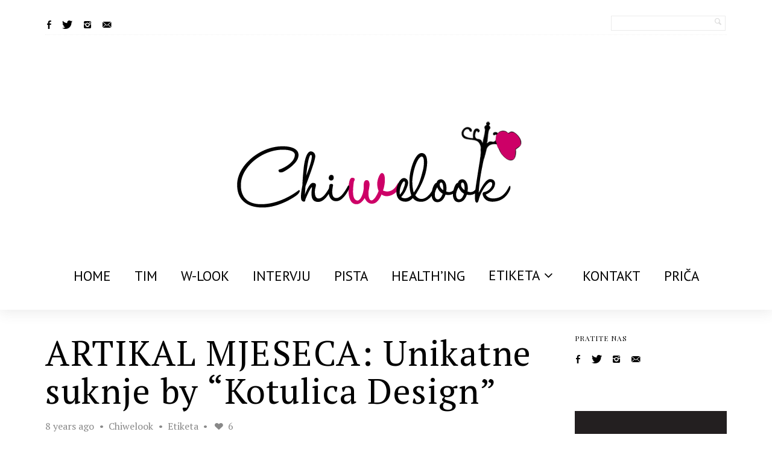

--- FILE ---
content_type: text/html; charset=UTF-8
request_url: https://chiwelook.me/2018/03/17/artikal-mjeseca-unikatne-suknje-by-kotulica-design/
body_size: 64903
content:
  
<!DOCTYPE html>

<!--[if lt IE 7]> <html class="no-js lt-ie9 lt-ie8 lt-ie7 oldie" lang="en"> <![endif]-->
<!--[if IE 7]>    <html class="no-js lt-ie9 lt-ie8 oldie" lang="en"> <![endif]-->
<!--[if IE 8]>    <html class="no-js lt-ie9 oldie" lang="en"> <![endif]-->
<!--[if gt IE 8]><!--> <html xmlns="http://www.w3.org/1999/xhtml" lang="en-US"  ><!--<![endif]-->

<head>
    <meta http-equiv="Content-Type" content="text/html; charset=UTF-8" />
    <meta name="robots"  content="index, follow" />
    
    <meta name="description" content="Čiviluk - Sinergija kreativnih misli, modernog dizajna i umjetnosti" /> 
            <meta property="og:title" content="ARTIKAL MJESECA: Unikatne suknje by &#8220;Kotulica Design&#8221;" />
        <meta property="og:site_name" content="Chiwelook" />
        <meta property="og:url" content="https://chiwelook.me/2018/03/17/artikal-mjeseca-unikatne-suknje-by-kotulica-design/" />
        <meta property="og:type" content="article" />
        <meta property="og:locale" content="en_US" />
        <meta property="og:description" content=""/>
        
    <title>Chiwelook &raquo; Čiviluk &#8211; Sinergija kreativnih misli, modernog dizajna i umjetnosti &raquo; ARTIKAL MJESECA: Unikatne suknje by &#8220;Kotulica Design&#8221;</title>

    <meta name="viewport" content="width=device-width, initial-scale=1.0, minimum-scale=1.0" />

                    <link rel="shortcut icon" href="http://chiwelook.me/wp-content/uploads/2016/01/favicon.ico" />
    
    <link rel="profile" href="http://gmpg.org/xfn/11" />

    <!-- ststylesheet -->
    <link rel="stylesheet" href="https://chiwelook.me/wp-content/themes/tempest/style.css" type="text/css" media="all" />
    

    <link rel="pingback" href="https://chiwelook.me/xmlrpc.php" />
    
        <!--[if lt IE 9]>
            <script src="//html5shiv.googlecode.com/svn/trunk/html5.js"></script>
        <![endif]-->

    <!--[if lt IE 9]>
        <link rel="stylesheet" href="https://chiwelook.me/wp-content/themes/tempest/css/autoinclude/ie.css">
    <![endif]-->
    
    <link rel='dns-prefetch' href='//fonts.googleapis.com' />
<link rel='dns-prefetch' href='//s.w.org' />
<link rel="alternate" type="application/rss+xml" title="Chiwelook &raquo; Feed" href="https://chiwelook.me/feed/" />
<link rel="alternate" type="application/rss+xml" title="Chiwelook &raquo; Comments Feed" href="https://chiwelook.me/comments/feed/" />
<link rel="alternate" type="application/rss+xml" title="Chiwelook &raquo; ARTIKAL MJESECA: Unikatne suknje by &#8220;Kotulica Design&#8221; Comments Feed" href="https://chiwelook.me/2018/03/17/artikal-mjeseca-unikatne-suknje-by-kotulica-design/feed/" />
		<script type="text/javascript">
			window._wpemojiSettings = {"baseUrl":"https:\/\/s.w.org\/images\/core\/emoji\/11\/72x72\/","ext":".png","svgUrl":"https:\/\/s.w.org\/images\/core\/emoji\/11\/svg\/","svgExt":".svg","source":{"concatemoji":"https:\/\/chiwelook.me\/wp-includes\/js\/wp-emoji-release.min.js?ver=4.9.26"}};
			!function(e,a,t){var n,r,o,i=a.createElement("canvas"),p=i.getContext&&i.getContext("2d");function s(e,t){var a=String.fromCharCode;p.clearRect(0,0,i.width,i.height),p.fillText(a.apply(this,e),0,0);e=i.toDataURL();return p.clearRect(0,0,i.width,i.height),p.fillText(a.apply(this,t),0,0),e===i.toDataURL()}function c(e){var t=a.createElement("script");t.src=e,t.defer=t.type="text/javascript",a.getElementsByTagName("head")[0].appendChild(t)}for(o=Array("flag","emoji"),t.supports={everything:!0,everythingExceptFlag:!0},r=0;r<o.length;r++)t.supports[o[r]]=function(e){if(!p||!p.fillText)return!1;switch(p.textBaseline="top",p.font="600 32px Arial",e){case"flag":return s([55356,56826,55356,56819],[55356,56826,8203,55356,56819])?!1:!s([55356,57332,56128,56423,56128,56418,56128,56421,56128,56430,56128,56423,56128,56447],[55356,57332,8203,56128,56423,8203,56128,56418,8203,56128,56421,8203,56128,56430,8203,56128,56423,8203,56128,56447]);case"emoji":return!s([55358,56760,9792,65039],[55358,56760,8203,9792,65039])}return!1}(o[r]),t.supports.everything=t.supports.everything&&t.supports[o[r]],"flag"!==o[r]&&(t.supports.everythingExceptFlag=t.supports.everythingExceptFlag&&t.supports[o[r]]);t.supports.everythingExceptFlag=t.supports.everythingExceptFlag&&!t.supports.flag,t.DOMReady=!1,t.readyCallback=function(){t.DOMReady=!0},t.supports.everything||(n=function(){t.readyCallback()},a.addEventListener?(a.addEventListener("DOMContentLoaded",n,!1),e.addEventListener("load",n,!1)):(e.attachEvent("onload",n),a.attachEvent("onreadystatechange",function(){"complete"===a.readyState&&t.readyCallback()})),(n=t.source||{}).concatemoji?c(n.concatemoji):n.wpemoji&&n.twemoji&&(c(n.twemoji),c(n.wpemoji)))}(window,document,window._wpemojiSettings);
		</script>
		<style type="text/css">
img.wp-smiley,
img.emoji {
	display: inline !important;
	border: none !important;
	box-shadow: none !important;
	height: 1em !important;
	width: 1em !important;
	margin: 0 .07em !important;
	vertical-align: -0.1em !important;
	background: none !important;
	padding: 0 !important;
}
</style>
<link rel='stylesheet' id='red-shortcodes-css'  href='https://chiwelook.me/wp-content/plugins/red-shortcodes/css/shortcodes.css?ver=4.9.26' type='text/css' media='all' />
<link rel='stylesheet' id='contact-form-7-css'  href='https://chiwelook.me/wp-content/plugins/contact-form-7/includes/css/styles.css?ver=5.0.1' type='text/css' media='all' />
<link rel='stylesheet' id='FlexSlider-css'  href='https://chiwelook.me/wp-content/plugins/wp-flex-gallery/FlexSlider/flexslider.css?ver=4.9.26' type='text/css' media='all' />
<link rel='stylesheet' id='default_stylesheet-css'  href='https://chiwelook.me/wp-content/themes/tempest/style.css?ver=4.9.26' type='text/css' media='all' />
<link rel='stylesheet' id='camera.css-style-css'  href='https://chiwelook.me/wp-content/themes/tempest/css/autoinclude/camera.css?ver=4.9.26' type='text/css' media='all' />
<link rel='stylesheet' id='fontello.css-style-css'  href='https://chiwelook.me/wp-content/themes/tempest/css/autoinclude/fontello.css?ver=4.9.26' type='text/css' media='all' />
<link rel='stylesheet' id='foundation.min.css-style-css'  href='https://chiwelook.me/wp-content/themes/tempest/css/autoinclude/foundation.min.css?ver=4.9.26' type='text/css' media='all' />
<link rel='stylesheet' id='galleria.folio.css-style-css'  href='https://chiwelook.me/wp-content/themes/tempest/css/autoinclude/galleria.folio.css?ver=4.9.26' type='text/css' media='all' />
<link rel='stylesheet' id='ie.css-style-css'  href='https://chiwelook.me/wp-content/themes/tempest/css/autoinclude/ie.css?ver=4.9.26' type='text/css' media='all' />
<link rel='stylesheet' id='jquery.jscrollpane.css-style-css'  href='https://chiwelook.me/wp-content/themes/tempest/css/autoinclude/jquery.jscrollpane.css?ver=4.9.26' type='text/css' media='all' />
<link rel='stylesheet' id='red-widgets.css-style-css'  href='https://chiwelook.me/wp-content/themes/tempest/css/autoinclude/red-widgets.css?ver=4.9.26' type='text/css' media='all' />
<link rel='stylesheet' id='style.css-style-css'  href='https://chiwelook.me/wp-content/themes/tempest/css/autoinclude/style.css?ver=4.9.26' type='text/css' media='all' />
<link rel='stylesheet' id='woocommerce_stylesheet-css'  href='https://chiwelook.me/wp-content/themes/tempest/woocommerce/woocommerce.css?ver=4.9.26' type='text/css' media='all' />
<link rel='stylesheet' id='red-gfont-1-css'  href='https://fonts.googleapis.com/css?family=PT+Serif%3A100%2C200%2C400%2C700&#038;v1&#039;&#038;ver=4.9.26' type='text/css' media='all' />
<link rel='stylesheet' id='red-gfont-2-css'  href='https://fonts.googleapis.com/css?family=PT+Sans%3A100%2C200%2C400%2C700&#038;v1&#039;&#038;ver=4.9.26' type='text/css' media='all' />
<link rel='stylesheet' id='red-gfont-3-css'  href='https://fonts.googleapis.com/css?family=Playfair+Display%3A100%2C200%2C400%2C700&#038;v1&#039;&#038;ver=4.9.26' type='text/css' media='all' />
<script type='text/javascript' src='https://chiwelook.me/wp-includes/js/jquery/jquery.js?ver=1.12.4'></script>
<script type='text/javascript' src='https://chiwelook.me/wp-includes/js/jquery/jquery-migrate.min.js?ver=1.4.1'></script>
<script type='text/javascript' src='https://chiwelook.me/wp-content/plugins/right-click-disable-orignal/rightclickdisable.js?ver=4.9.26'></script>
<script type='text/javascript' src='https://chiwelook.me/wp-content/plugins/wp-flex-gallery/FlexSlider/jquery.flexslider-min.js?ver=4.9.26'></script>
<link rel='https://api.w.org/' href='https://chiwelook.me/wp-json/' />
<link rel="EditURI" type="application/rsd+xml" title="RSD" href="https://chiwelook.me/xmlrpc.php?rsd" />
<link rel="wlwmanifest" type="application/wlwmanifest+xml" href="https://chiwelook.me/wp-includes/wlwmanifest.xml" /> 
<link rel='prev' title='&#8220;Red stripe&#8221; streetstyle by Svetlana!' href='https://chiwelook.me/2018/03/14/red-stripe-streetstyle-by-svetlana/' />
<link rel='next' title='&#8220;Business smart&#8221; streetstyle by Vesna!' href='https://chiwelook.me/2018/03/21/business-smart-streetstyle-by-vesna/' />
<meta name="generator" content="WordPress 4.9.26" />
<link rel="canonical" href="https://chiwelook.me/2018/03/17/artikal-mjeseca-unikatne-suknje-by-kotulica-design/" />
<link rel='shortlink' href='https://chiwelook.me/?p=16110' />
<link rel="alternate" type="application/json+oembed" href="https://chiwelook.me/wp-json/oembed/1.0/embed?url=https%3A%2F%2Fchiwelook.me%2F2018%2F03%2F17%2Fartikal-mjeseca-unikatne-suknje-by-kotulica-design%2F" />
<link rel="alternate" type="text/xml+oembed" href="https://chiwelook.me/wp-json/oembed/1.0/embed?url=https%3A%2F%2Fchiwelook.me%2F2018%2F03%2F17%2Fartikal-mjeseca-unikatne-suknje-by-kotulica-design%2F&#038;format=xml" />

            

                            <style type="text/css">
                    
                    body, .post-title, .red-list-view article header h2.entry-title a{
                        color: #000000;
                    }
                    a {
                        color: #000000;
                    }
                    a:hover {
                        color: #ba0091;
                    }
                    .red-list-view article .entry-date a.e-date span:before, .red-grid-view article .entry-content a.e-date span:before, #searchform .button, .splitter li.selected a, .thumbs-splitter li.selected a, .thumbs-splitter li a.selected, .red-skill > div > div, .dl-menuwrapper button, .gallery-scroll .thumb{
                        background: #ba0091;
                    }
                    .red-list-view article footer.entry-footer, .red-grid-view article footer.entry-footer{
                        border-color: #ba0091;
                    }
                    .ul-sharing li a:hover{
                        color: #ba0091;
                    }
                    nav.main-menu > ul > li > a, .main-menu a:link, .main-menu a:visited, .main-menu a:active, .menu-btn .icon-bottom, .socialicons > ul.red-social > li > a, #megaMenu ul.megaMenu > li.menu-item.current-menu-item > a, #megaMenu ul.megaMenu > li.menu-item.current-menu-parent > a, #megaMenu ul.megaMenu > li.menu-item.current-menu-ancestor > a{
                        color: #000000;
                    }
                    nav.main-menu > ul > li > a:hover, #megaMenu ul.megaMenu > li.menu-item:hover > a, #megaMenu ul.megaMenu > li.menu-item > a:hover, #megaMenu ul.megaMenu > li.menu-item.megaHover > a, #megaMenu ul.megaMenu > li.menu-item:hover > span.um-anchoremulator, #megaMenu ul.megaMenu > li.menu-item > span.um-anchoremulator:hover, #megaMenu ul.megaMenu > li.menu-item.megaHover > span.um-anchoremulator{
                        color: #ba0091;
                    }
                    nav.main-menu > ul > li > ul.children > li a{
                        color: #000000;
                    }
                    nav.main-menu > ul > li > ul.children > li a:hover, #megaMenu ul.megaMenu li.menu-item.ss-nav-menu-mega ul.sub-menu li a:hover, #megaMenu ul li.menu-item.ss-nav-menu-mega ul ul.sub-menu li.menu-item > a:hover{
                        color: #ba0091;
                    }
                    .sf-menu li ul, #megaMenu ul.megaMenu > li.menu-item.ss-nav-menu-mega > ul.sub-menu-1, #megaMenu ul.megaMenu li.menu-item.ss-nav-menu-reg ul.sub-menu{
                        background: #ffffff;
                    }
                    .featured-area > div.twelve.columns article section .entry-delimiter,
                    .red-grid-view article section .entry-delimiter,
                    .red-list-view article section .entry-delimiter,
                    .red-thumb-view.title-below article h2:after,
                    .featured-slider > div.featured-slider-article article section .entry-delimiter
                    {
                        color: #ba0091;
                    }
                    .featured-area article .flex-direction-nav a,
                    .featured-area > div.twelve.columns article .entry-score,
                    .featured-area > div.two.columns article .entry-score,
                    .red-grid-view .entry-score,
                    .red-list-view .entry-score,
                    .featured-slider article .flex-direction-nav a,
                    .featured-slider > div.featured-slider-article article .entry-score,
                    .featured-slider > div.featured-slider-other article .entry-score,
                    .flex-direction-nav a,
                    .post-rating,
                    .gbtr_little_shopping_bag .overview .minicart_total

                    {
                        background: #000000;
                        color: #FFF;
                    }
                    .red-rating-line{
                        background: #FFF;
                    }
                    .featured-area > div.twelve.columns article .entry-score:after,
                    .red-grid-view .entry-score:after,
                    .featured-slider > div.featured-slider-article article .entry-score:after,
                    .featured-slider > div.featured-slider-other article .entry-score:after
                    {
                        border-left-color: #000000;
                    }
                    .red-list-view .entry-score:after{
                        border-right-color: #000000;
                    }
                    body, p, .entry-excerpt, .red-list-view article footer.entry-footer .entry-meta, .red-list-view article .entry-date, div, ul li, #searchform input[type="text"], #searchform .button { font-size:14px; font-family: "PT Serif" !important; font-weight:normal;  }
                    h1 { font-size:10px; font-family: "PT Serif" !important; font-weight:normal;  }
                    h2 { font-size:15px; font-family: "PT Serif" !important; font-weight:normal;  }
                    h3 { font-size:12px; font-family: "PT Sans" !important; font-weight:normal;  }
                    h4 { font-size:10px; font-family: "PT Sans" !important; font-weight:normal;  }
                    h5 { font-size:13px; font-family: "Playfair Display" !important; font-weight:normal;  }
                    h6 { font-size:10px; font-family: "PT Sans" !important; font-weight:normal;  }
                    .post-navigation > ul > li { font-size:12px; font-family: "PT Sans" !important; font-weight:normal;  }
                    .widget .tabs-controller li a, .video-post-meta-categories a, .woocommerce ul.cart_list li ins, .woocommerce-page ul.cart_list li ins, .woocommerce ul.product_list_widget li ins, .woocommerce-page ul.product_list_widget li ins{ font-family: "Playfair Display" !important; font-weight:normal;  }
                    nav.main-menu > ul li a, .dl-menuwrapper li a{ font-size:23px; font-family: "PT Sans" !important; font-weight:normal;  }
                    #megaMenu ul.megaMenu > li.menu-item > a, #megaMenu ul.megaMenu > li.menu-item > span.um-anchoremulator, .megaMenuToggle, #megaMenu ul li.menu-item.ss-nav-menu-mega ul.sub-menu-1 > li.menu-item > a, #megaMenu ul li.menu-item.ss-nav-menu-mega ul.sub-menu-1 > li.menu-item:hover > a, #megaMenu ul li.menu-item.ss-nav-menu-mega ul ul.sub-menu .ss-nav-menu-header > a, #megaMenu ul li.menu-item.ss-nav-menu-mega ul.sub-menu-1 > li.menu-item > span.um-anchoremulator, #megaMenu ul li.menu-item.ss-nav-menu-mega ul ul.sub-menu .ss-nav-menu-header > span.um-anchoremulator, .wpmega-widgetarea h2.widgettitle, #megaMenu ul li.menu-item.ss-nav-menu-mega ul ul.sub-menu li.menu-item > a, #megaMenu ul li.menu-item.ss-nav-menu-mega ul ul.sub-menu li.menu-item > span.um-anchoremulator, #megaMenu ul ul.sub-menu li.menu-item > a, #megaMenu ul ul.sub-menu li.menu-item > span.um-anchoremulator  { font-size:23px; font-family: "PT Sans" !important; font-weight:normal;                     }

                    .share-options li, .box-sharing, .red-button{
                        font-family: "PT Sans" !important; ;
                    }
                    #page.center-layout header#header {
                        background: #ffffff;
                    }
                    #page.left-layout header#header .header-containe-wrapper{
                        background: #ffffff;
                    }
                    footer#footer-container {
                        background: #000000;
                        color: #ffffff;
                    }
                    footer#footer-container a{
                        color: #ffffff;
                    }
                    .woocommerce-info:before, .woocommerce-message:before{
                        background: #000000 !important;
                        color: #FFF !important;
                    }
                    .woocommerce div.product span.price, .woocommerce-page div.product span.price, .woocommerce #content div.product span.price, .woocommerce-page #content div.product span.price, .woocommerce div.product p.price, .woocommerce-page div.product p.price, .woocommerce #content div.product p.price, .woocommerce-page #content div.product p.price, .woocommerce div.product span.price ins{
                        color: #ba0091 !important;
                    }
                    .woocommerce-info, .woocommerce-message{
                        border-top-color: #000000 !important;
                    }
                    .sticky-menu-container{
                        background: #000;
                    }
                    .sticky-menu-container .main-menu a{
                        color: #FFF;;
                    }
                </style>
                <!--Custom CSS-->
                        <style type="text/css" id="custom-background-css">
body.custom-background { background-color: #ffffff; }
</style>
    
</head>
<body class="post-template-default single single-post postid-16110 single-format-standard custom-background" style="     ">
            <div id="page" class="center-layout ">
        <div id="fb-root"></div>
        
          
                <script src="http://connect.facebook.net/en_US/all.js#xfbml=1" type="text/javascript" id="fb_script"></script>  
         
        <script src="http://static.ak.fbcdn.net/connect.php/js/FB.Share" type="text/javascript"> </script>
                        <header id="header" class="header_style2" style="background-image: url();background-size: cover;background-repeat: no-repeat;">
            <div class="row">
                <div class="twelve columns">
                    <div class="header-containe-wrapper">
                        <div class="row">
                                                                    <div id="dl-menu" class="dl-menuwrapper">
                                        <button class="dl-trigger">Open Menu</button>
                                        <ul id="menu-glavni-meni" class=" dl-menu "><li id="menu-item-693" class="menu-item menu-item-type-post_type menu-item-object-page menu-item-home menu-item-693 first"><a href="https://chiwelook.me/">Home</a></li>
<li id="menu-item-97" class="menu-item menu-item-type-post_type menu-item-object-page menu-item-97"><a href="https://chiwelook.me/tim/">Tim</a></li>
<li id="menu-item-477" class="menu-item menu-item-type-post_type menu-item-object-page menu-item-477"><a href="https://chiwelook.me/w-look/">W-Look</a></li>
<li id="menu-item-476" class="menu-item menu-item-type-post_type menu-item-object-page menu-item-476"><a href="https://chiwelook.me/intervju/">Intervju</a></li>
<li id="menu-item-475" class="menu-item menu-item-type-post_type menu-item-object-page menu-item-475"><a href="https://chiwelook.me/pista/">Pista</a></li>
<li id="menu-item-3777" class="menu-item menu-item-type-post_type menu-item-object-page menu-item-3777"><a href="https://chiwelook.me/healthing/">HEALTH&#8217;ING</a></li>
<li id="menu-item-471" class="menu-item menu-item-type-post_type menu-item-object-page menu-item-has-children menu-item-471"><a href="https://chiwelook.me/etiketa/">Etiketa</a>
<ul class="dl-submenu">
	<li id="menu-item-8762" class="menu-item menu-item-type-post_type menu-item-object-page menu-item-8762"><a href="https://chiwelook.me/etiketa/yu-na-ex-streetstyle/">Yu na Ex #streetstyle</a></li>
	<li id="menu-item-965" class="menu-item menu-item-type-post_type menu-item-object-page menu-item-965"><a href="https://chiwelook.me/etiketa/top-5/">TOP 5</a></li>
	<li id="menu-item-3972" class="menu-item menu-item-type-post_type menu-item-object-page menu-item-3972"><a href="https://chiwelook.me/etiketa/artikal-mjeseca/">Artikal mjeseca</a></li>
	<li id="menu-item-6686" class="menu-item menu-item-type-post_type menu-item-object-page menu-item-6686"><a href="https://chiwelook.me/lady-boss-by-kana/">Lady Boss by KANA</a></li>
	<li id="menu-item-478" class="menu-item menu-item-type-post_type menu-item-object-page menu-item-478"><a href="https://chiwelook.me/etiketa/ootd/">#OOTD &#8211; Outfit of the day</a></li>
	<li id="menu-item-905" class="menu-item menu-item-type-post_type menu-item-object-page menu-item-905"><a href="https://chiwelook.me/etiketa/drum/">DRUM-ZOOM</a></li>
</ul>
</li>
<li id="menu-item-34" class="menu-item menu-item-type-post_type menu-item-object-page menu-item-34"><a href="https://chiwelook.me/kontakt/">Kontakt</a></li>
<li id="menu-item-8616" class="menu-item menu-item-type-post_type menu-item-object-page menu-item-8616"><a href="https://chiwelook.me/prica/">Priča</a></li>
</ul>                                    </div>
                                                                <div class="five columns">
                                                                                
                <div class="socialicons">
                    <ul class="red-social">
                                        <li><a href="http://facebook.com/people/@/969424333070581" target="_blank" class="fb hover-menu"><i class="icon-facebook"></i></a></li>
                                <li><a href="http://twitter.com/chiwelook" target="_blank" class="twitter hover-menu"><i class="icon-twitter"></i></a></li>
                                            <li><a href="http://instagram.com/chiwelook" target="_blank" class="instagram hover-menu"><i class="icon-instagram"></i></a></li>
                                <li><a href="mailto:chiwelook@gmail.com" target="_blank" class="email hover-menu"><i class="icon-email"></i></a></li>
                                    </ul>
                </div>
                                                                                </div>
                                                                <div class="seven columns">
                                                                            <form action="https://chiwelook.me/" method="get" id="searchform">
    <fieldset>
    	<div class="search-container" >
			<i class="icon-search"></i>
			<div class="input-wrapper">
				<input name="s" id="keywords" type="text" />
			</div>
		</div>
    </fieldset>
</form>                                                                    </div>
                                                                <div class="twelve columns">
                                    <div class="header-separator"></div>
                                </div>
                                <div class="twelve columns">
                                    <div class="logo"><a href="https://chiwelook.me">
                    <img src="http://chiwelook.me/wp-content/uploads/2016/01/ChiwelookLogoFinal.png" alt="" />
                </a></div>                                                                            <nav role="navigation" class="main-menu header-main-menu">
                                            <ul id="menu-glavni-meni-1" class="sf-menu "><li class="menu-item menu-item-type-post_type menu-item-object-page menu-item-home menu-item-693 first"><a href="https://chiwelook.me/">Home</a></li>
<li class="menu-item menu-item-type-post_type menu-item-object-page menu-item-97"><a href="https://chiwelook.me/tim/">Tim</a></li>
<li class="menu-item menu-item-type-post_type menu-item-object-page menu-item-477"><a href="https://chiwelook.me/w-look/">W-Look</a></li>
<li class="menu-item menu-item-type-post_type menu-item-object-page menu-item-476"><a href="https://chiwelook.me/intervju/">Intervju</a></li>
<li class="menu-item menu-item-type-post_type menu-item-object-page menu-item-475"><a href="https://chiwelook.me/pista/">Pista</a></li>
<li class="menu-item menu-item-type-post_type menu-item-object-page menu-item-3777"><a href="https://chiwelook.me/healthing/">HEALTH&#8217;ING</a></li>
<li class="menu-item menu-item-type-post_type menu-item-object-page menu-item-has-children menu-item-471"><a href="https://chiwelook.me/etiketa/">Etiketa</a>
<ul class="children">
	<li class="menu-item menu-item-type-post_type menu-item-object-page menu-item-8762"><a href="https://chiwelook.me/etiketa/yu-na-ex-streetstyle/">Yu na Ex #streetstyle</a></li>
	<li class="menu-item menu-item-type-post_type menu-item-object-page menu-item-965"><a href="https://chiwelook.me/etiketa/top-5/">TOP 5</a></li>
	<li class="menu-item menu-item-type-post_type menu-item-object-page menu-item-3972"><a href="https://chiwelook.me/etiketa/artikal-mjeseca/">Artikal mjeseca</a></li>
	<li class="menu-item menu-item-type-post_type menu-item-object-page menu-item-6686"><a href="https://chiwelook.me/lady-boss-by-kana/">Lady Boss by KANA</a></li>
	<li class="menu-item menu-item-type-post_type menu-item-object-page menu-item-478"><a href="https://chiwelook.me/etiketa/ootd/">#OOTD &#8211; Outfit of the day</a></li>
	<li class="menu-item menu-item-type-post_type menu-item-object-page menu-item-905"><a href="https://chiwelook.me/etiketa/drum/">DRUM-ZOOM</a></li>
</ul>
</li>
<li class="menu-item menu-item-type-post_type menu-item-object-page menu-item-34"><a href="https://chiwelook.me/kontakt/">Kontakt</a></li>
<li class="menu-item menu-item-type-post_type menu-item-object-page menu-item-8616"><a href="https://chiwelook.me/prica/">Priča</a></li>
</ul>                                        </nav>
                                                                    </div>
                        </div>
                    </div>
                </div>
            </div>
                    </header>
        <section id="main">
    

    

                
                                        
        <div class="main-container">  
            <div class="row">
                    
                <div class=" nine columns ">
                    <article class="post single-blog  post-16110 type-post status-publish format-standard has-post-thumbnail hentry category-etiketa tag-artikal tag-artikal-mjeseca tag-chiwelook tag-civiluk tag-komad tag-komad-mjeseca tag-kotulica-design tag-rucni-rad tag-suknje"   itemscope itemtype="http://data-vocabulary.org/Review" >

                                                                                                                                                                                                        <div class="row" style="    ">
                                   
                                
                                
                                <div class="twelve columns">

                                                                            <h1 class="post-title"  itemtype="name" itemprop="itemreviewed">ARTIKAL MJESECA: Unikatne suknje by &#8220;Kotulica Design&#8221;</h1>
                                                                                <div class="post-meta-container">
                                            <ul class="post-meta">
                                                <li>8 years ago </li>
                                                <li><a href="https://chiwelook.me/author/chiwelook/">
                                                        Chiwelook                                                    </a>
                                                </li>
                                                <li>
                                                                                                            <ul class="post-meta-categories">
                                                            <li><a href="https://chiwelook.me/category/etiketa/" class="">Etiketa</a></li>                                                           </ul>
                                                                                                        </li>
                                                                                                    <li>
                                                                                <a
                            onclick="javascript:act.like(16110, '.like-16110'  );"
                            class="meta-likes like ilove set-like voteaction 
                                    "
                            >
                                                            <i class="icon-like "></i>
                             
                            <span class="like-count like-16110"> 6</span>
                                                        
                            
                            
                        </a>
                                                    </li>
                                                                                            </ul>
                                        </div>
                                                                            
                                    
                                    <div class="post-content">
                                        <p style="text-align: center;">ARTIKAL MJESECA koji smo odabrali za APRIL su unikatne, ručno rađene suknje <a href="https://www.instagram.com/kotulica_design/">Kotulica Design</a>. &#8220;Kotulica&#8221;, novo ime na crnogorskom tržištu, nudi šik, trendi, kvalitetne i pristupačne komade jednog od omiljenih ženskih komada odjeće: suknje! Lepršave, kratke, dugačke, sa naborima, sa dubokim strukom, na preklop i pregršt drugih: postoji nebrojeno mnogo različitih varijanti ovog komada. Suknje nosimo i ljeti i zimi, u situacijama koje zahtijevaju eleganciju, u različitim poslovnim, ali takođe i svakodnevnim prilikama. Ideja divne Vasilise, koja stoji iza ovog brenda, i koja kaže da nema nikakve pretenzije da bude modni dizajner, bila je upravo ta da ženama različite građe, stila i profesije, ponudi jedinstvene, ručno rađene suknje, a sam naziv je potekao od italijanske riječi &#8220;kotula&#8221;, koja je i u staroj Crnoj Gori korišćena kao termin koji je označavao gornju suknju. Zašto se Vasilisa odlučila za rad na suknjama? Glavni razlog je taj što su suknje odjevni predmet koji nikada neće izaći iz mode! Odlične su za sve prilike: za šetnje, posao, svečane momente. One su izraz ženstvenosti i daju dozu prefinjenosti i elegancije, pa ćete u njima sigurno privući poglede oko vas. Kako je Vasilisa prvo radila suknje za prodicu i prijatelje, iz razgovora sa njima zaključila je da je ženama koje nemaju &#8220;manekenske&#8221; mjere izuzetno teško da pronađu svoju idealnu suknju. Kada su izašli prvi komadi, privukla je pažnju na svoj rad, pa se, samim tim, i posao počeo širiti.</p>

		<style type='text/css'>
			#gallery-1 {
				margin: auto;
			}
			#gallery-1 .gallery-item {
				float: left;
				margin-top: 10px;
				text-align: center;
				width: 50%;
			}
			#gallery-1 img {
				border: 2px solid #cfcfcf;
			}
			#gallery-1 .gallery-caption {
				margin-left: 0;
			}
			/* see gallery_shortcode() in wp-includes/media.php */
		</style>
		<div id='gallery-1' class='gallery galleryid-16110 gallery-columns-2 gallery-size-large'><dl class='gallery-item'>
			<dt class='gallery-icon portrait'>
				<a href='https://chiwelook.me/wp-content/uploads/2018/03/Kotulica-3.jpg'><img width="600" height="901" src="https://chiwelook.me/wp-content/uploads/2018/03/Kotulica-3-682x1024.jpg" class="attachment-large size-large" alt="" srcset="https://chiwelook.me/wp-content/uploads/2018/03/Kotulica-3-682x1024.jpg 682w, https://chiwelook.me/wp-content/uploads/2018/03/Kotulica-3-200x300.jpg 200w, https://chiwelook.me/wp-content/uploads/2018/03/Kotulica-3-768x1154.jpg 768w, https://chiwelook.me/wp-content/uploads/2018/03/Kotulica-3.jpg 1363w" sizes="(max-width: 600px) 100vw, 600px" /></a>
			</dt></dl><dl class='gallery-item'>
			<dt class='gallery-icon portrait'>
				<a href='https://chiwelook.me/wp-content/uploads/2018/03/Kotulica-4.jpg'><img width="600" height="901" src="https://chiwelook.me/wp-content/uploads/2018/03/Kotulica-4-682x1024.jpg" class="attachment-large size-large" alt="" srcset="https://chiwelook.me/wp-content/uploads/2018/03/Kotulica-4-682x1024.jpg 682w, https://chiwelook.me/wp-content/uploads/2018/03/Kotulica-4-200x300.jpg 200w, https://chiwelook.me/wp-content/uploads/2018/03/Kotulica-4-768x1154.jpg 768w, https://chiwelook.me/wp-content/uploads/2018/03/Kotulica-4.jpg 1363w" sizes="(max-width: 600px) 100vw, 600px" /></a>
			</dt></dl><br style="clear: both" /><dl class='gallery-item'>
			<dt class='gallery-icon portrait'>
				<a href='https://chiwelook.me/wp-content/uploads/2018/03/Kotulica-1.jpg'><img width="600" height="901" src="https://chiwelook.me/wp-content/uploads/2018/03/Kotulica-1-682x1024.jpg" class="attachment-large size-large" alt="" srcset="https://chiwelook.me/wp-content/uploads/2018/03/Kotulica-1-682x1024.jpg 682w, https://chiwelook.me/wp-content/uploads/2018/03/Kotulica-1-200x300.jpg 200w, https://chiwelook.me/wp-content/uploads/2018/03/Kotulica-1-768x1154.jpg 768w, https://chiwelook.me/wp-content/uploads/2018/03/Kotulica-1.jpg 1363w" sizes="(max-width: 600px) 100vw, 600px" /></a>
			</dt></dl><dl class='gallery-item'>
			<dt class='gallery-icon portrait'>
				<a href='https://chiwelook.me/wp-content/uploads/2018/03/Kotulica-2.jpg'><img width="600" height="901" src="https://chiwelook.me/wp-content/uploads/2018/03/Kotulica-2-682x1024.jpg" class="attachment-large size-large" alt="" srcset="https://chiwelook.me/wp-content/uploads/2018/03/Kotulica-2-682x1024.jpg 682w, https://chiwelook.me/wp-content/uploads/2018/03/Kotulica-2-200x300.jpg 200w, https://chiwelook.me/wp-content/uploads/2018/03/Kotulica-2-768x1154.jpg 768w, https://chiwelook.me/wp-content/uploads/2018/03/Kotulica-2.jpg 1363w" sizes="(max-width: 600px) 100vw, 600px" /></a>
			</dt></dl><br style="clear: both" />
		</div>

<p style="text-align: center;">Akcenat u ponudi &#8220;Kotulice&#8221; je na suknjama midi dužine i pencil suknjama, koje su, definitivno, jedan od must have komada sezone! Žene su &#8220;lude&#8221; za ovim modelima zato što su atraktivni, prijatni i uvijek se savršeno kombinuju uz sve odjevne komade. Dok je nekim ženama suknja pencil kroja sinonim za poslovnu odejću, ona je danas mnogo više od toga. Zavodljivog, ali opet strogog oblika ova suknja je idealne dužine, a jednako dobro izgleda sa svilenim košuljama i vunenim džemperima. Važno je naglasiti da &#8220;Kotulica&#8221; ne radi serijsku proizvodnju, pa su djevojke koje se odluče za jedan ovakav komad u mogućnosti da same izaberu svoj model, materijal i dezen. Na taj način, dobijate unikatan komad rađen po svojim mjerama, što je svima nama važno. U ponudi su modeli od kratkih do dugih suknji, najkvalitetniji materijali (od vještačke kože do svile), kao i različiti dezeni (cvjetni, tufne, animal): na vama je samo da izaberete i ponesete svoju fenomenalnu unikatnu suknju, u skladu sa vašim stilom i ličnošću!</p>

		<style type='text/css'>
			#gallery-2 {
				margin: auto;
			}
			#gallery-2 .gallery-item {
				float: left;
				margin-top: 10px;
				text-align: center;
				width: 50%;
			}
			#gallery-2 img {
				border: 2px solid #cfcfcf;
			}
			#gallery-2 .gallery-caption {
				margin-left: 0;
			}
			/* see gallery_shortcode() in wp-includes/media.php */
		</style>
		<div id='gallery-2' class='gallery galleryid-16110 gallery-columns-2 gallery-size-large'><dl class='gallery-item'>
			<dt class='gallery-icon portrait'>
				<a href='https://chiwelook.me/wp-content/uploads/2018/03/Kotulica-7.jpg'><img width="600" height="750" src="https://chiwelook.me/wp-content/uploads/2018/03/Kotulica-7-819x1024.jpg" class="attachment-large size-large" alt="" srcset="https://chiwelook.me/wp-content/uploads/2018/03/Kotulica-7-819x1024.jpg 819w, https://chiwelook.me/wp-content/uploads/2018/03/Kotulica-7-240x300.jpg 240w, https://chiwelook.me/wp-content/uploads/2018/03/Kotulica-7-768x960.jpg 768w, https://chiwelook.me/wp-content/uploads/2018/03/Kotulica-7.jpg 1064w" sizes="(max-width: 600px) 100vw, 600px" /></a>
			</dt></dl><dl class='gallery-item'>
			<dt class='gallery-icon portrait'>
				<a href='https://chiwelook.me/wp-content/uploads/2018/03/Kotulica-8.jpg'><img width="600" height="750" src="https://chiwelook.me/wp-content/uploads/2018/03/Kotulica-8-819x1024.jpg" class="attachment-large size-large" alt="" srcset="https://chiwelook.me/wp-content/uploads/2018/03/Kotulica-8-819x1024.jpg 819w, https://chiwelook.me/wp-content/uploads/2018/03/Kotulica-8-240x300.jpg 240w, https://chiwelook.me/wp-content/uploads/2018/03/Kotulica-8-768x960.jpg 768w, https://chiwelook.me/wp-content/uploads/2018/03/Kotulica-8.jpg 1064w" sizes="(max-width: 600px) 100vw, 600px" /></a>
			</dt></dl><br style="clear: both" /><dl class='gallery-item'>
			<dt class='gallery-icon portrait'>
				<a href='https://chiwelook.me/wp-content/uploads/2018/03/Kotulica-10.jpg'><img width="600" height="902" src="https://chiwelook.me/wp-content/uploads/2018/03/Kotulica-10-681x1024.jpg" class="attachment-large size-large" alt="" srcset="https://chiwelook.me/wp-content/uploads/2018/03/Kotulica-10-681x1024.jpg 681w, https://chiwelook.me/wp-content/uploads/2018/03/Kotulica-10-200x300.jpg 200w, https://chiwelook.me/wp-content/uploads/2018/03/Kotulica-10-768x1155.jpg 768w, https://chiwelook.me/wp-content/uploads/2018/03/Kotulica-10.jpg 1064w" sizes="(max-width: 600px) 100vw, 600px" /></a>
			</dt></dl><dl class='gallery-item'>
			<dt class='gallery-icon portrait'>
				<a href='https://chiwelook.me/wp-content/uploads/2018/03/Kotulica-9.jpg'><img width="600" height="902" src="https://chiwelook.me/wp-content/uploads/2018/03/Kotulica-9-681x1024.jpg" class="attachment-large size-large" alt="" srcset="https://chiwelook.me/wp-content/uploads/2018/03/Kotulica-9-681x1024.jpg 681w, https://chiwelook.me/wp-content/uploads/2018/03/Kotulica-9-200x300.jpg 200w, https://chiwelook.me/wp-content/uploads/2018/03/Kotulica-9-768x1155.jpg 768w, https://chiwelook.me/wp-content/uploads/2018/03/Kotulica-9.jpg 1064w" sizes="(max-width: 600px) 100vw, 600px" /></a>
			</dt></dl><br style="clear: both" /><dl class='gallery-item'>
			<dt class='gallery-icon portrait'>
				<a href='https://chiwelook.me/wp-content/uploads/2018/03/Kotulica-6.jpg'><img width="600" height="902" src="https://chiwelook.me/wp-content/uploads/2018/03/Kotulica-6-681x1024.jpg" class="attachment-large size-large" alt="" srcset="https://chiwelook.me/wp-content/uploads/2018/03/Kotulica-6-681x1024.jpg 681w, https://chiwelook.me/wp-content/uploads/2018/03/Kotulica-6-200x300.jpg 200w, https://chiwelook.me/wp-content/uploads/2018/03/Kotulica-6-768x1155.jpg 768w, https://chiwelook.me/wp-content/uploads/2018/03/Kotulica-6.jpg 1064w" sizes="(max-width: 600px) 100vw, 600px" /></a>
			</dt></dl><dl class='gallery-item'>
			<dt class='gallery-icon portrait'>
				<a href='https://chiwelook.me/wp-content/uploads/2018/03/Kotulica-5.jpg'><img width="600" height="902" src="https://chiwelook.me/wp-content/uploads/2018/03/Kotulica-5-681x1024.jpg" class="attachment-large size-large" alt="" srcset="https://chiwelook.me/wp-content/uploads/2018/03/Kotulica-5-681x1024.jpg 681w, https://chiwelook.me/wp-content/uploads/2018/03/Kotulica-5-200x300.jpg 200w, https://chiwelook.me/wp-content/uploads/2018/03/Kotulica-5-768x1155.jpg 768w, https://chiwelook.me/wp-content/uploads/2018/03/Kotulica-5.jpg 1064w" sizes="(max-width: 600px) 100vw, 600px" /></a>
			</dt></dl><br style="clear: both" />
		</div>

<p style="text-align: center;">Ukoliko vam se dopada naš izbor, suknje možete poručiti preko Instagram profila: <a href="https://www.instagram.com/kotulica_design/">https://www.instagram.com/kotulica_design/</a>.</p>
<p>&nbsp;</p>
<p style="text-align: center;"><strong>Make &#8211; up:</strong> <a href="https://www.instagram.com/_trenutakljepote_makeup_/">Anđela Babić</a> (Kralja Nikole 128, Podgorica)</p>
<p style="text-align: center;"><strong>Fotografija:</strong> <a href="https://www.instagram.com/nikolar_photo/">Nikola Radović</a></p>
                                        
                                                                                
                                          <div class="meta-tags"><span class="tagged-in-categ">tagged in</span>
                                                <a href="https://chiwelook.me/tag/artikal/" class="">artikal, </a><a href="https://chiwelook.me/tag/artikal-mjeseca/" class="">artikal mjeseca, </a><a href="https://chiwelook.me/tag/chiwelook/" class="">chiwelook, </a><a href="https://chiwelook.me/tag/civiluk/" class="">čiviluk, </a><a href="https://chiwelook.me/tag/komad/" class="">komad, </a><a href="https://chiwelook.me/tag/komad-mjeseca/" class="">komad mjeseca, </a><a href="https://chiwelook.me/tag/kotulica-design/" class="">kotulica design, </a><a href="https://chiwelook.me/tag/rucni-rad/" class="">rucni rad, </a><a href="https://chiwelook.me/tag/suknje/" class="">suknje</a>                                             </div>
                                        
                                        <div class="clear"></div>
                                          
                                              

<!-- AddThis Button END -->
<div class="box-sharing">
    <span>Share: </span>
    <ul class="share-options">
        <li><a target="_blank" href="http://www.facebook.com/sharer/sharer.php?u=https://chiwelook.me/2018/03/17/artikal-mjeseca-unikatne-suknje-by-kotulica-design/">facebook</a></li>
        <li><a target="_blank" href="http://twitter.com/home?status=ARTIKAL+MJESECA%3A+Unikatne+suknje+by+%22Kotulica+Design%22+https://chiwelook.me/2018/03/17/artikal-mjeseca-unikatne-suknje-by-kotulica-design/">twitter</a></li>
        <li><a target="_blank" href="http://pinterest.com/pin/create/button/?url=https://chiwelook.me/2018/03/17/artikal-mjeseca-unikatne-suknje-by-kotulica-design/&amp;media=https://chiwelook.me/wp-content/uploads/2018/03/Kotulica-naslovna.jpg&amp;description=ARTIKAL+MJESECA%3A+Unikatne+suknje+by+%26%238220%3BKotulica+Design%26%238221%3B" >pinterest</a></li>
        <li><a target="_blank" href="https://plus.google.com/share?url=https://chiwelook.me/2018/03/17/artikal-mjeseca-unikatne-suknje-by-kotulica-design/">google+</a></li>
    </ul>
</div>
                                                                            </div>

                                                                        <div class="post-author-box">
                                        <a href="https://chiwelook.me/author/chiwelook/"><img alt='' src='https://secure.gravatar.com/avatar/4db284fd48610491ee371bad18d4a627?s=120&#038;d=mm&#038;r=g' srcset='https://secure.gravatar.com/avatar/4db284fd48610491ee371bad18d4a627?s=240&#038;d=mm&#038;r=g 2x' class='avatar avatar-120 photo' height='120' width='120' /></a>
                                        <h5 class="author-title" itemprop="reviewer">Chiwelook</h5>
                                        <div class="author-box-info">                                                                                    </div>                                 
                                    </div>
                                    
                                      
                                </div>
                                
                            </div>
                                                                        </article>
                </div>
                <div id="secondary" class="three columns  right-sidebar three columns" role="complementary"><aside id="widget_red_socialicons-4" class="widget"><div class="widget_socialicons"><h5 class="widget-title">Pratite nas</h5><p class="widget-delimiter">&nbsp;</p>            <div class="socialicons ">
                    
                <div class="socialicons">
                    <ul class="red-social">
                                        <li><a href="http://facebook.com/people/@/969424333070581" target="_blank" class="fb hover-menu"><i class="icon-facebook"></i></a></li>
                                <li><a href="http://twitter.com/chiwelook" target="_blank" class="twitter hover-menu"><i class="icon-twitter"></i></a></li>
                                            <li><a href="http://instagram.com/chiwelook" target="_blank" class="instagram hover-menu"><i class="icon-instagram"></i></a></li>
                                <li><a href="mailto:chiwelook@gmail.com" target="_blank" class="email hover-menu"><i class="icon-email"></i></a></li>
                                    </ul>
                </div>
             
            </div>
        </div></aside><aside id="buffercode_banner_upload_info-12" class="widget"><div class="widget_buffercode_banner_upload_info"><h5 class="widget-title"></h5><p class="widget-delimiter">&nbsp;</p><a href="https://www.facebook.com/optotim.me/?fref=ts" alt="https://www.facebook.com/optotim.me/?fref=ts" target="_blank"><img src="http://chiwelook.me/wp-content/uploads/2016/08/Logo-vektorski-.jpg" width="300px" height="250px" /></a> </div></aside><aside id="buffercode_banner_upload_info-10" class="widget"><div class="widget_buffercode_banner_upload_info"><h5 class="widget-title"></h5><p class="widget-delimiter">&nbsp;</p><a href="https://instagram.com/sophiesbeautyline?utm_source=ig_profile_share&igshid=1uth6r63biwg6" alt="https://instagram.com/sophiesbeautyline?utm_source=ig_profile_share&igshid=1uth6r63biwg6" target="_blank"><img src="http://chiwelook.me/wp-content/uploads/2019/01/20190112_191145-1-300x188.jpg" width="300px" height="250px" /></a> </div></aside><aside id="buffercode_banner_upload_info-7" class="widget"><div class="widget_buffercode_banner_upload_info"><h5 class="widget-title"></h5><p class="widget-delimiter">&nbsp;</p><a href="https://www.facebook.com/studiostylepg/?fref=ts" alt="https://www.facebook.com/studiostylepg/?fref=ts" target="_blank"><img src="http://chiwelook.me/wp-content/uploads/2016/05/logo_01-221x300.jpg" width="300px" height="250px" /></a> </div></aside><aside id="facebook_like_widget-3" class="widget"><div class="widget_facebook_like_widget"><h5 class="widget-title">FACEBOOK</h5><p class="widget-delimiter">&nbsp;</p>			<div class="fb-page"
				data-href="https://www.facebook.com/pages/Chiwelook/969424333070581?fref=ts" 
				data-width="300" 
				data-height="" 
				data-small-header="false" 
				data-adapt-container-width="true" 
				data-hide-cover="false"
				data-show-facepile="true" 
				data-show-posts="false">
			</div>
			<div id="fb-root"></div>
			<script>(function(d, s, id) {
			  var js, fjs = d.getElementsByTagName(s)[0];
			  if (d.getElementById(id)) return;
			  js = d.createElement(s); js.id = id;
			  js.src = "//connect.facebook.net/en_US/sdk.js#xfbml=1&version=v2.4&appId=https://www.facebook.com/pages/Chiwelook/969424333070581?fref=ts";
			  fjs.parentNode.insertBefore(js, fjs);
			}(document, 'script', 'facebook-jssdk'));</script>
	    </div></aside></div>            </div>
            
        </div>
                <div class="related-box">
        <div class="row red-thumb-view title-below">
            <div class="twelve columns">
                <h3 id="related-title">Related Posts</h3>
            </div>
            
                                    <div class="three columns">
                            <article>
                                                                <header class="entry-header">
                                    <div class="featimg">
                                        <a href="https://chiwelook.me/2018/09/13/drum-zoom-ranko-stevic/" title="Permalink to DRUM - ZOOM: Ranko Stević" rel="bookmark">
                                            <img src="" alt="DRUM - ZOOM: Ranko Stević">
                                        </a>
                                    </div>
                                </header>
                                                                <section class="entry-content">
                                    <h2 class="entry-title">
                                        <a href="https://chiwelook.me/2018/09/13/drum-zoom-ranko-stevic/" title="Permalink to DRUM - ZOOM: Ranko Stević" rel="bookmark">DRUM - ZOOM: Ranko Stević</a>
                                    </h2>
                                </section>

                            </article>
                        </div>

                                        <div class="three columns">
                            <article>
                                                                <header class="entry-header">
                                    <div class="featimg">
                                        <a href="https://chiwelook.me/2019/04/20/artikal-mjeseca-svecana-haljina-by-fusiondemode/" title="Permalink to ARTIKAL MJESECA: Svečana haljina by Fusion De Mode" rel="bookmark">
                                            <img src="" alt="ARTIKAL MJESECA: Svečana haljina by Fusion De Mode">
                                        </a>
                                    </div>
                                </header>
                                                                <section class="entry-content">
                                    <h2 class="entry-title">
                                        <a href="https://chiwelook.me/2019/04/20/artikal-mjeseca-svecana-haljina-by-fusiondemode/" title="Permalink to ARTIKAL MJESECA: Svečana haljina by Fusion De Mode" rel="bookmark">ARTIKAL MJESECA: Svečana haljina by Fusion De Mode</a>
                                    </h2>
                                </section>

                            </article>
                        </div>

                                        <div class="three columns">
                            <article>
                                                                <header class="entry-header">
                                    <div class="featimg">
                                        <a href="https://chiwelook.me/2021/07/27/sarene-ogrlice/" title="Permalink to Šarene ogrlice za dobro raspoloženje!" rel="bookmark">
                                            <img src="" alt="Šarene ogrlice za dobro raspoloženje!">
                                        </a>
                                    </div>
                                </header>
                                                                <section class="entry-content">
                                    <h2 class="entry-title">
                                        <a href="https://chiwelook.me/2021/07/27/sarene-ogrlice/" title="Permalink to Šarene ogrlice za dobro raspoloženje!" rel="bookmark">Šarene ogrlice za dobro raspoloženje!</a>
                                    </h2>
                                </section>

                            </article>
                        </div>

                                        <div class="three columns">
                            <article>
                                                                <header class="entry-header">
                                    <div class="featimg">
                                        <a href="https://chiwelook.me/2021/07/18/trend-alarm-kozni-komadi-jalize/" title="Permalink to Trend alarm: Kožni komadi su must - have ovog ljeta!" rel="bookmark">
                                            <img src="" alt="Trend alarm: Kožni komadi su must - have ovog ljeta!">
                                        </a>
                                    </div>
                                </header>
                                                                <section class="entry-content">
                                    <h2 class="entry-title">
                                        <a href="https://chiwelook.me/2021/07/18/trend-alarm-kozni-komadi-jalize/" title="Permalink to Trend alarm: Kožni komadi su must - have ovog ljeta!" rel="bookmark">Trend alarm: Kožni komadi su must - have ovog ljeta!</a>
                                    </h2>
                                </section>

                            </article>
                        </div>

                        
    
    </div>
</div>
                   
                
    

</section>
        <footer id="footer-container" role="contentinfo" >

                        <div id="footerWidgets" class="row">
                <div class="three columns">
                    		<aside id="recent-posts-3" class="widget"><div class="widget_recent_entries">		<h5 class="widget-title">Posljednji postovi</h5><p class="widget-delimiter">&nbsp;</p>		<ul>
											<li>
					<a href="https://chiwelook.me/2025/12/16/parfemi-koji-su-obiljezili-2025-godinu/">Parfemi koji su obilježili 2025. godinu</a>
									</li>
											<li>
					<a href="https://chiwelook.me/2025/11/27/fashion-and-friends-black-friday/">Počinje BLACK FRIDAY runda u FASHION COMPANY radnjama u Crnoj Gori</a>
									</li>
											<li>
					<a href="https://chiwelook.me/2025/11/27/xyz-black-friday-premium/">Premium BLACK FRIDAY u XYZ radnji i online: popusti od 25% na najkvalitetnije brendove</a>
									</li>
											<li>
					<a href="https://chiwelook.me/2025/11/24/leandro-brosway-dinner-party/">Leandro Jewelry and Watches &#038; Brosway: Praznična večera u duhu darivanja</a>
									</li>
											<li>
					<a href="https://chiwelook.me/2025/11/23/iconic-prada-paradoxe-parfem-dobio-novu-verziju-radical-essence/">Ikonični Prada Paradoxe parfem dobio je novu verziju</a>
									</li>
					</ul>
		</div></aside>                </div>
                <div class="three columns">
                    <aside id="widget_red_instagram-2" class="widget"><div class="instagram_widget"><h5 class="widget-title">Instagram</h5><p class="widget-delimiter">&nbsp;</p>		<ul id='instagram_widget' class='widget-list'><strong>The user currently does not have any images...</strong></div></aside>                </div>
                <div class="three columns">
                    <aside id="tag_cloud-2" class="widget"><div class="widget_tag_cloud"><h5 class="widget-title">Categories</h5><p class="widget-delimiter">&nbsp;</p><div class="tagcloud"><a href="https://chiwelook.me/category/etiketa/ootd/" class="tag-cloud-link tag-link-20 tag-link-position-1" style="font-size: 8pt;" aria-label="#OOTD (2 items)">#OOTD</a>
<a href="https://chiwelook.me/category/art/" class="tag-cloud-link tag-link-14 tag-link-position-2" style="font-size: 11.17903930131pt;" aria-label="Art (9 items)">Art</a>
<a href="https://chiwelook.me/category/etiketa/" class="tag-cloud-link tag-link-16 tag-link-position-3" style="font-size: 22pt;" aria-label="Etiketa (586 items)">Etiketa</a>
<a href="https://chiwelook.me/category/healthing/" class="tag-cloud-link tag-link-207 tag-link-position-4" style="font-size: 15.397379912664pt;" aria-label="Health&#039;ing (48 items)">Health&#039;ing</a>
<a href="https://chiwelook.me/category/intervju/" class="tag-cloud-link tag-link-12 tag-link-position-5" style="font-size: 13.257641921397pt;" aria-label="Intervju (21 items)">Intervju</a>
<a href="https://chiwelook.me/category/pista/" class="tag-cloud-link tag-link-13 tag-link-position-6" style="font-size: 15.580786026201pt;" aria-label="Pista (52 items)">Pista</a>
<a href="https://chiwelook.me/category/art/prica/" class="tag-cloud-link tag-link-17 tag-link-position-7" style="font-size: 10.56768558952pt;" aria-label="Priča (7 items)">Priča</a>
<a href="https://chiwelook.me/category/etiketa/top-5/" class="tag-cloud-link tag-link-19 tag-link-position-8" style="font-size: 12.585152838428pt;" aria-label="TOP 5 (16 items)">TOP 5</a>
<a href="https://chiwelook.me/category/wlook/" class="tag-cloud-link tag-link-1 tag-link-position-9" style="font-size: 12.096069868996pt;" aria-label="W-Look (13 items)">W-Look</a>
<a href="https://chiwelook.me/category/etiketa/yu-na-ex/" class="tag-cloud-link tag-link-698 tag-link-position-10" style="font-size: 13.379912663755pt;" aria-label="YU na Ex (22 items)">YU na Ex</a></div>
</div></aside>                </div>
                <div class="three columns">
                    <aside id="widget_red_contact-2" class="widget"><div class="quick-contact _red_contact"><h5 class="widget-title">Kontakt</h5><p class="widget-delimiter">&nbsp;</p>            <form id="comment_form" class="form comments b_contact" method="post" action="https://chiwelook.me/">
              <fieldset>
                  <p class="input">
                      <input type="text" onfocus="if (this.value == 'Your name *') {this.value = '';}" onblur="if (this.value == '') {this.value = 'Your name *';}" value="Your name *" name="name" id="name" />
                  </p>
                  <p class="input">
                      <input type="text" onfocus="if (this.value == 'Your email *') {this.value = '';}" onblur="if (this.value == '') {this.value = 'Your email *';}" value="Your email *" name="email" id="email" />
                  </p>
                  <p class="textarea">
                      <textarea onfocus="if (this.value == 'Message *') {this.value = '';}" onblur="if (this.value == '') {this.value = 'Message *';}" tabindex="4" cols="50" rows="10" id="comment_widget" name="message">Message *</textarea>
                  </p>
                  <p class="button hover">
                      <input type="button" value="Submit form" name="btn_send" onclick="javascript:act.send_mail( 'contact' , '#comment_form' , 'p#send_mail_result' );" class="inp_button" />
                  </p>
                  <div  class="container_msg"></div>
                  <p id="send_mail_result">
                  </p>
                  <input type="hidden" value="chiwelook@gmail.com" name="contact_email"  />
              </fieldset>
          </form>
</div></aside><aside id="buffercode_banner_upload_info-17" class="widget"><div class="widget_buffercode_banner_upload_info"><h5 class="widget-title"></h5><p class="widget-delimiter">&nbsp;</p><a href="https://www.instagram.com/narodnaknjiga/" alt="https://www.instagram.com/narodnaknjiga/" target="_blank"><img src="http://chiwelook.me/wp-content/uploads/2017/10/FB_IMG_1506864369461-300x256.jpg" width="300px" height="250px" /></a> </div></aside>                </div>
            </div>
            
            
            <div class="footer-container-wrapper -post -layout" id="footerCopyright" >
                <div class="row">
                    <div class="twelve columns"> 
                        <p class="copyright">Copyright © 2025 <a href="http://chiwelook.me" target="_blank">CHIWELOOK</a>. Sva prava su zadržana.</p>
                    </div>
                </div>
            </div>
            
        </footer>
       
    </div>
            <div class="go-to-top"><i class="icon-top"></i></div>
                <script type="text/javascript" src="//platform.twitter.com/widgets.js"></script>
        <script type="text/javascript">
            (function() {
                var po = document.createElement('script'); po.type = 'text/javascript'; po.async = true;
                po.src = 'https://apis.google.com/js/plusone.js';
                var s = document.getElementsByTagName('script')[0]; s.parentNode.insertBefore(po, s);
            })();
        </script>
        <!-- Global Site Tag (gtag.js) - Google Analytics -->
<script async src="https://www.googletagmanager.com/gtag/js?id=UA-61835401-1"></script>
<script>
  window.dataLayer = window.dataLayer || [];
  function gtag(){dataLayer.push(arguments)};
  gtag('js', new Date());

  gtag('config', 'UA-61835401-1');
</script>
<script type='text/javascript' src='https://chiwelook.me/wp-includes/js/jquery/ui/core.min.js?ver=1.11.4'></script>
<script type='text/javascript' src='https://chiwelook.me/wp-includes/js/jquery/ui/widget.min.js?ver=1.11.4'></script>
<script type='text/javascript' src='https://chiwelook.me/wp-includes/js/jquery/ui/accordion.min.js?ver=1.11.4'></script>
<script type='text/javascript' src='https://chiwelook.me/wp-includes/js/jquery/ui/tabs.min.js?ver=1.11.4'></script>
<script type='text/javascript'>
/* <![CDATA[ */
var ajaxurl = "http:\/\/chiwelook.me\/wp-admin\/admin-ajax.php";
/* ]]> */
</script>
<script type='text/javascript' src='https://chiwelook.me/wp-content/plugins/red-shortcodes/js/red-shortcodes-lib.js?ver=1'></script>
<script type='text/javascript'>
/* <![CDATA[ */
var wpcf7 = {"apiSettings":{"root":"https:\/\/chiwelook.me\/wp-json\/contact-form-7\/v1","namespace":"contact-form-7\/v1"},"recaptcha":{"messages":{"empty":"Please verify that you are not a robot."}}};
/* ]]> */
</script>
<script type='text/javascript' src='https://chiwelook.me/wp-content/plugins/contact-form-7/includes/js/scripts.js?ver=5.0.1'></script>
<script type='text/javascript' src='https://chiwelook.me/wp-content/themes/tempest/js/modernizr.custom.79639.js?ver=4.9.26'></script>
<script type='text/javascript' src='https://chiwelook.me/wp-content/themes/tempest/js/jquery.flexslider-min.js?ver=4.9.26'></script>
<script type='text/javascript' src='https://chiwelook.me/wp-content/themes/tempest/js/camera.min.js?ver=4.9.26'></script>
<script type='text/javascript' src='https://chiwelook.me/wp-content/themes/tempest/js/jquery.easing.1.3.js?ver=4.9.26'></script>
<script type='text/javascript' src='https://chiwelook.me/wp-content/themes/tempest/js/jquery.superfish.js?ver=4.9.26'></script>
<script type='text/javascript' src='https://chiwelook.me/wp-content/themes/tempest/js/jquery.dlmenu.js?ver=4.9.26'></script>
<script type='text/javascript' src='https://chiwelook.me/wp-content/themes/tempest/js/jquery.mousewheel.js?ver=4.9.26'></script>
<script type='text/javascript' src='https://chiwelook.me/wp-includes/js/hoverIntent.min.js?ver=1.8.1'></script>
<script type='text/javascript' src='https://chiwelook.me/wp-content/themes/tempest/js/jquery.scrollTo-1.4.2-min.js?ver=4.9.26'></script>
<script type='text/javascript' src='https://chiwelook.me/wp-content/themes/tempest/js/jquery.tinyscrollbar.min.js?ver=4.9.26'></script>
<script type='text/javascript'>
/* <![CDATA[ */
var ajaxurl = "http:\/\/chiwelook.me\/wp-admin\/admin-ajax.php";
var video_play_mode = [""];
var ajaxPreviewNonce = "b068ca5831";
/* ]]> */
</script>
<script type='text/javascript' src='https://chiwelook.me/wp-content/themes/tempest/js/functions.js?ver=4.9.26'></script>
<script type='text/javascript' src='https://chiwelook.me/wp-content/themes/tempest/js/jquery.cookie.js?ver=4.9.26'></script>
<script type='text/javascript' src='https://chiwelook.me/wp-includes/js/comment-reply.min.js?ver=4.9.26'></script>
<script type='text/javascript'>
/* <![CDATA[ */
var ajaxurl = "http:\/\/chiwelook.me\/wp-admin\/admin-ajax.php";
var MyAjax = {"getMoreNonce":"0180eea41e"};
/* ]]> */
</script>
<script type='text/javascript' src='https://chiwelook.me/wp-content/themes/tempest/lib/js/actions.js?ver=4.9.26'></script>
<script type='text/javascript' src='https://chiwelook.me/wp-includes/js/wp-embed.min.js?ver=4.9.26'></script>
    </body> 
</html>